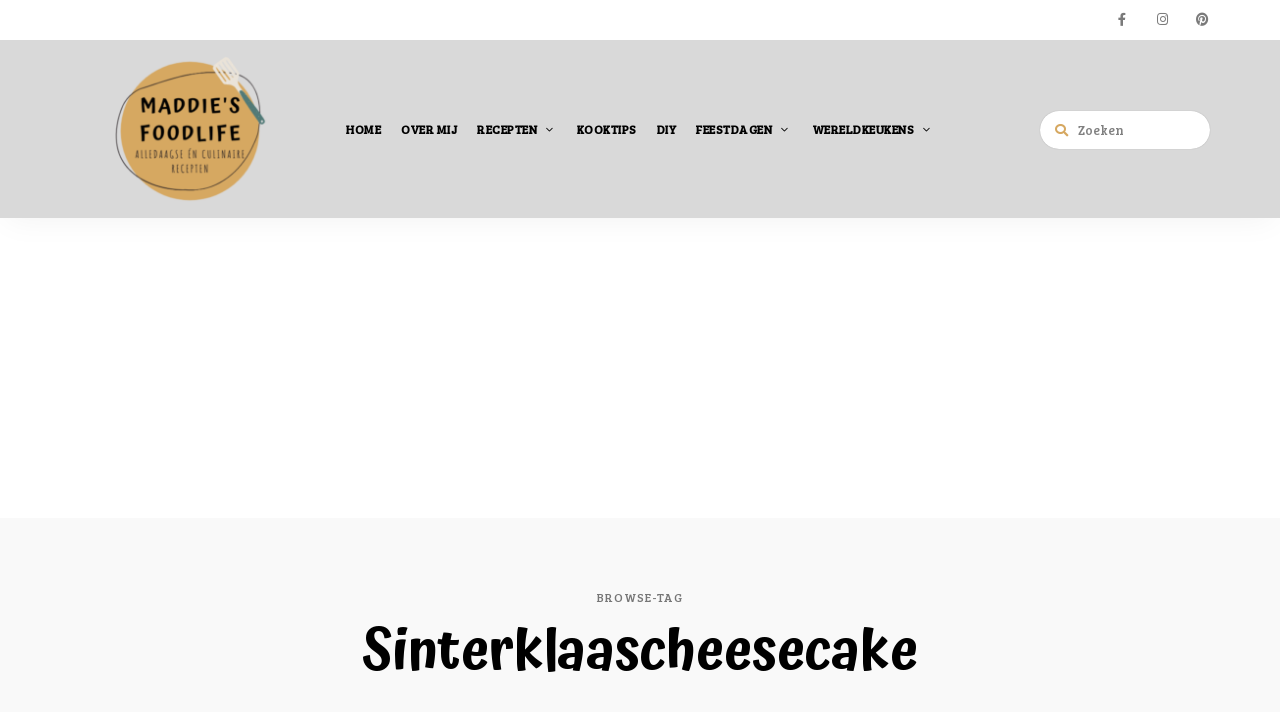

--- FILE ---
content_type: text/html; charset=UTF-8
request_url: https://maddiesfoodlife.nl/tag/sinterklaascheesecake/
body_size: 82678
content:
<!DOCTYPE html>
<html lang="nl-NL" class="no-js no-svg">
	<head>
		<meta charset="UTF-8">
		<meta name="viewport" content="width=device-width, initial-scale=1">
		<link rel="profile" href="//gmpg.org/xfn/11">
				<meta name='robots' content='index, follow, max-image-preview:large, max-snippet:-1, max-video-preview:-1' />

	<!-- This site is optimized with the Yoast SEO plugin v24.9 - https://yoast.com/wordpress/plugins/seo/ -->
	<title>Sinterklaascheesecake Archieven -</title>
	<link rel="canonical" href="https://maddiesfoodlife.nl/tag/sinterklaascheesecake/" />
	<meta property="og:locale" content="nl_NL" />
	<meta property="og:type" content="article" />
	<meta property="og:title" content="Sinterklaascheesecake Archieven -" />
	<meta property="og:url" content="https://maddiesfoodlife.nl/tag/sinterklaascheesecake/" />
	<meta name="twitter:card" content="summary_large_image" />
	<script type="application/ld+json" class="yoast-schema-graph">{"@context":"https://schema.org","@graph":[{"@type":"CollectionPage","@id":"https://maddiesfoodlife.nl/tag/sinterklaascheesecake/","url":"https://maddiesfoodlife.nl/tag/sinterklaascheesecake/","name":"Sinterklaascheesecake Archieven -","isPartOf":{"@id":"https://maddiesfoodlife.nl/#website"},"primaryImageOfPage":{"@id":"https://maddiesfoodlife.nl/tag/sinterklaascheesecake/#primaryimage"},"image":{"@id":"https://maddiesfoodlife.nl/tag/sinterklaascheesecake/#primaryimage"},"thumbnailUrl":"https://maddiesfoodlife.nl/wp-content/uploads/2020/11/pepernoten-cheesecake.jpg","breadcrumb":{"@id":"https://maddiesfoodlife.nl/tag/sinterklaascheesecake/#breadcrumb"},"inLanguage":"nl-NL"},{"@type":"ImageObject","inLanguage":"nl-NL","@id":"https://maddiesfoodlife.nl/tag/sinterklaascheesecake/#primaryimage","url":"https://maddiesfoodlife.nl/wp-content/uploads/2020/11/pepernoten-cheesecake.jpg","contentUrl":"https://maddiesfoodlife.nl/wp-content/uploads/2020/11/pepernoten-cheesecake.jpg","width":1280,"height":1600,"caption":"Recept voor een pepernoten cheesecake met witte chocolade & karamel."},{"@type":"BreadcrumbList","@id":"https://maddiesfoodlife.nl/tag/sinterklaascheesecake/#breadcrumb","itemListElement":[{"@type":"ListItem","position":1,"name":"Home","item":"https://maddiesfoodlife.nl/"},{"@type":"ListItem","position":2,"name":"Sinterklaascheesecake"}]},{"@type":"WebSite","@id":"https://maddiesfoodlife.nl/#website","url":"https://maddiesfoodlife.nl/","name":"","description":"Alledaagse én culinaire recepten","publisher":{"@id":"https://maddiesfoodlife.nl/#organization"},"potentialAction":[{"@type":"SearchAction","target":{"@type":"EntryPoint","urlTemplate":"https://maddiesfoodlife.nl/?s={search_term_string}"},"query-input":{"@type":"PropertyValueSpecification","valueRequired":true,"valueName":"search_term_string"}}],"inLanguage":"nl-NL"},{"@type":"Organization","@id":"https://maddiesfoodlife.nl/#organization","name":"Maddie's Foodlife","url":"https://maddiesfoodlife.nl/","logo":{"@type":"ImageObject","inLanguage":"nl-NL","@id":"https://maddiesfoodlife.nl/#/schema/logo/image/","url":"https://maddiesfoodlife.nl/wp-content/uploads/2020/11/Maddies-Foodlife-7.png","contentUrl":"https://maddiesfoodlife.nl/wp-content/uploads/2020/11/Maddies-Foodlife-7.png","width":500,"height":500,"caption":"Maddie's Foodlife"},"image":{"@id":"https://maddiesfoodlife.nl/#/schema/logo/image/"}}]}</script>
	<!-- / Yoast SEO plugin. -->


<link rel='dns-prefetch' href='//fonts.googleapis.com' />
<link rel='dns-prefetch' href='//www.googletagmanager.com' />
<link rel='dns-prefetch' href='//pagead2.googlesyndication.com' />
<link rel="alternate" type="application/rss+xml" title=" &raquo; feed" href="https://maddiesfoodlife.nl/feed/" />
<link rel="alternate" type="application/rss+xml" title=" &raquo; reacties feed" href="https://maddiesfoodlife.nl/comments/feed/" />
<link rel="alternate" type="application/rss+xml" title=" &raquo; Sinterklaascheesecake tag feed" href="https://maddiesfoodlife.nl/tag/sinterklaascheesecake/feed/" />
<link rel="alternate" type="application/rss+xml" title=" &raquo; Stories Feed" href="https://maddiesfoodlife.nl/web-stories/feed/"><script>(()=>{"use strict";const e=[400,500,600,700,800,900],t=e=>`wprm-min-${e}`,n=e=>`wprm-max-${e}`,s=new Set,o="ResizeObserver"in window,r=o?new ResizeObserver((e=>{for(const t of e)c(t.target)})):null,i=.5/(window.devicePixelRatio||1);function c(s){const o=s.getBoundingClientRect().width||0;for(let r=0;r<e.length;r++){const c=e[r],a=o<=c+i;o>c+i?s.classList.add(t(c)):s.classList.remove(t(c)),a?s.classList.add(n(c)):s.classList.remove(n(c))}}function a(e){s.has(e)||(s.add(e),r&&r.observe(e),c(e))}!function(e=document){e.querySelectorAll(".wprm-recipe").forEach(a)}();if(new MutationObserver((e=>{for(const t of e)for(const e of t.addedNodes)e instanceof Element&&(e.matches?.(".wprm-recipe")&&a(e),e.querySelectorAll?.(".wprm-recipe").forEach(a))})).observe(document.documentElement,{childList:!0,subtree:!0}),!o){let e=0;addEventListener("resize",(()=>{e&&cancelAnimationFrame(e),e=requestAnimationFrame((()=>s.forEach(c)))}),{passive:!0})}})();</script><style id='wp-img-auto-sizes-contain-inline-css' type='text/css'>
img:is([sizes=auto i],[sizes^="auto," i]){contain-intrinsic-size:3000px 1500px}
/*# sourceURL=wp-img-auto-sizes-contain-inline-css */
</style>
<link rel='stylesheet' id='tinysalt-theme-google-fonts-css' href='https://fonts.googleapis.com/css?family=Bree+Serif%3A100%2C200%2C300%2C400%2C500%2C600%2C700%2C800%7CAtma%3A100%2C200%2C300%2C400%2C500%2C600%2C700%2C800&#038;ver=2020092901' type='text/css' media='all' />
<link rel='stylesheet' id='slick-css' href='https://maddiesfoodlife.nl/wp-content/themes/tinysalt/assets/libs/slick/slick.css?ver=1.6.0' type='text/css' media='all' />
<link rel='stylesheet' id='font-awesome-all-css' href='https://maddiesfoodlife.nl/wp-content/themes/tinysalt/assets/fonts/font-awesome/css/all.min.css?ver=5.14.0' type='text/css' media='all' />
<link rel='stylesheet' id='elegant-font-css' href='https://maddiesfoodlife.nl/wp-content/themes/tinysalt/assets/fonts/elegant-font/font.css?ver=6.9' type='text/css' media='all' />
<style id='wp-block-library-inline-css' type='text/css'>
:root{--wp-block-synced-color:#7a00df;--wp-block-synced-color--rgb:122,0,223;--wp-bound-block-color:var(--wp-block-synced-color);--wp-editor-canvas-background:#ddd;--wp-admin-theme-color:#007cba;--wp-admin-theme-color--rgb:0,124,186;--wp-admin-theme-color-darker-10:#006ba1;--wp-admin-theme-color-darker-10--rgb:0,107,160.5;--wp-admin-theme-color-darker-20:#005a87;--wp-admin-theme-color-darker-20--rgb:0,90,135;--wp-admin-border-width-focus:2px}@media (min-resolution:192dpi){:root{--wp-admin-border-width-focus:1.5px}}.wp-element-button{cursor:pointer}:root .has-very-light-gray-background-color{background-color:#eee}:root .has-very-dark-gray-background-color{background-color:#313131}:root .has-very-light-gray-color{color:#eee}:root .has-very-dark-gray-color{color:#313131}:root .has-vivid-green-cyan-to-vivid-cyan-blue-gradient-background{background:linear-gradient(135deg,#00d084,#0693e3)}:root .has-purple-crush-gradient-background{background:linear-gradient(135deg,#34e2e4,#4721fb 50%,#ab1dfe)}:root .has-hazy-dawn-gradient-background{background:linear-gradient(135deg,#faaca8,#dad0ec)}:root .has-subdued-olive-gradient-background{background:linear-gradient(135deg,#fafae1,#67a671)}:root .has-atomic-cream-gradient-background{background:linear-gradient(135deg,#fdd79a,#004a59)}:root .has-nightshade-gradient-background{background:linear-gradient(135deg,#330968,#31cdcf)}:root .has-midnight-gradient-background{background:linear-gradient(135deg,#020381,#2874fc)}:root{--wp--preset--font-size--normal:16px;--wp--preset--font-size--huge:42px}.has-regular-font-size{font-size:1em}.has-larger-font-size{font-size:2.625em}.has-normal-font-size{font-size:var(--wp--preset--font-size--normal)}.has-huge-font-size{font-size:var(--wp--preset--font-size--huge)}.has-text-align-center{text-align:center}.has-text-align-left{text-align:left}.has-text-align-right{text-align:right}.has-fit-text{white-space:nowrap!important}#end-resizable-editor-section{display:none}.aligncenter{clear:both}.items-justified-left{justify-content:flex-start}.items-justified-center{justify-content:center}.items-justified-right{justify-content:flex-end}.items-justified-space-between{justify-content:space-between}.screen-reader-text{border:0;clip-path:inset(50%);height:1px;margin:-1px;overflow:hidden;padding:0;position:absolute;width:1px;word-wrap:normal!important}.screen-reader-text:focus{background-color:#ddd;clip-path:none;color:#444;display:block;font-size:1em;height:auto;left:5px;line-height:normal;padding:15px 23px 14px;text-decoration:none;top:5px;width:auto;z-index:100000}html :where(.has-border-color){border-style:solid}html :where([style*=border-top-color]){border-top-style:solid}html :where([style*=border-right-color]){border-right-style:solid}html :where([style*=border-bottom-color]){border-bottom-style:solid}html :where([style*=border-left-color]){border-left-style:solid}html :where([style*=border-width]){border-style:solid}html :where([style*=border-top-width]){border-top-style:solid}html :where([style*=border-right-width]){border-right-style:solid}html :where([style*=border-bottom-width]){border-bottom-style:solid}html :where([style*=border-left-width]){border-left-style:solid}html :where(img[class*=wp-image-]){height:auto;max-width:100%}:where(figure){margin:0 0 1em}html :where(.is-position-sticky){--wp-admin--admin-bar--position-offset:var(--wp-admin--admin-bar--height,0px)}@media screen and (max-width:600px){html :where(.is-position-sticky){--wp-admin--admin-bar--position-offset:0px}}

/*# sourceURL=wp-block-library-inline-css */
</style><style id='wp-block-heading-inline-css' type='text/css'>
h1:where(.wp-block-heading).has-background,h2:where(.wp-block-heading).has-background,h3:where(.wp-block-heading).has-background,h4:where(.wp-block-heading).has-background,h5:where(.wp-block-heading).has-background,h6:where(.wp-block-heading).has-background{padding:1.25em 2.375em}h1.has-text-align-left[style*=writing-mode]:where([style*=vertical-lr]),h1.has-text-align-right[style*=writing-mode]:where([style*=vertical-rl]),h2.has-text-align-left[style*=writing-mode]:where([style*=vertical-lr]),h2.has-text-align-right[style*=writing-mode]:where([style*=vertical-rl]),h3.has-text-align-left[style*=writing-mode]:where([style*=vertical-lr]),h3.has-text-align-right[style*=writing-mode]:where([style*=vertical-rl]),h4.has-text-align-left[style*=writing-mode]:where([style*=vertical-lr]),h4.has-text-align-right[style*=writing-mode]:where([style*=vertical-rl]),h5.has-text-align-left[style*=writing-mode]:where([style*=vertical-lr]),h5.has-text-align-right[style*=writing-mode]:where([style*=vertical-rl]),h6.has-text-align-left[style*=writing-mode]:where([style*=vertical-lr]),h6.has-text-align-right[style*=writing-mode]:where([style*=vertical-rl]){rotate:180deg}
/*# sourceURL=https://maddiesfoodlife.nl/wp-includes/blocks/heading/style.min.css */
</style>
<style id='wp-block-paragraph-inline-css' type='text/css'>
.is-small-text{font-size:.875em}.is-regular-text{font-size:1em}.is-large-text{font-size:2.25em}.is-larger-text{font-size:3em}.has-drop-cap:not(:focus):first-letter{float:left;font-size:8.4em;font-style:normal;font-weight:100;line-height:.68;margin:.05em .1em 0 0;text-transform:uppercase}body.rtl .has-drop-cap:not(:focus):first-letter{float:none;margin-left:.1em}p.has-drop-cap.has-background{overflow:hidden}:root :where(p.has-background){padding:1.25em 2.375em}:where(p.has-text-color:not(.has-link-color)) a{color:inherit}p.has-text-align-left[style*="writing-mode:vertical-lr"],p.has-text-align-right[style*="writing-mode:vertical-rl"]{rotate:180deg}
/*# sourceURL=https://maddiesfoodlife.nl/wp-includes/blocks/paragraph/style.min.css */
</style>
<style id='global-styles-inline-css' type='text/css'>
:root{--wp--preset--aspect-ratio--square: 1;--wp--preset--aspect-ratio--4-3: 4/3;--wp--preset--aspect-ratio--3-4: 3/4;--wp--preset--aspect-ratio--3-2: 3/2;--wp--preset--aspect-ratio--2-3: 2/3;--wp--preset--aspect-ratio--16-9: 16/9;--wp--preset--aspect-ratio--9-16: 9/16;--wp--preset--color--black: #000000;--wp--preset--color--cyan-bluish-gray: #abb8c3;--wp--preset--color--white: #ffffff;--wp--preset--color--pale-pink: #f78da7;--wp--preset--color--vivid-red: #cf2e2e;--wp--preset--color--luminous-vivid-orange: #ff6900;--wp--preset--color--luminous-vivid-amber: #fcb900;--wp--preset--color--light-green-cyan: #7bdcb5;--wp--preset--color--vivid-green-cyan: #00d084;--wp--preset--color--pale-cyan-blue: #8ed1fc;--wp--preset--color--vivid-cyan-blue: #0693e3;--wp--preset--color--vivid-purple: #9b51e0;--wp--preset--gradient--vivid-cyan-blue-to-vivid-purple: linear-gradient(135deg,rgb(6,147,227) 0%,rgb(155,81,224) 100%);--wp--preset--gradient--light-green-cyan-to-vivid-green-cyan: linear-gradient(135deg,rgb(122,220,180) 0%,rgb(0,208,130) 100%);--wp--preset--gradient--luminous-vivid-amber-to-luminous-vivid-orange: linear-gradient(135deg,rgb(252,185,0) 0%,rgb(255,105,0) 100%);--wp--preset--gradient--luminous-vivid-orange-to-vivid-red: linear-gradient(135deg,rgb(255,105,0) 0%,rgb(207,46,46) 100%);--wp--preset--gradient--very-light-gray-to-cyan-bluish-gray: linear-gradient(135deg,rgb(238,238,238) 0%,rgb(169,184,195) 100%);--wp--preset--gradient--cool-to-warm-spectrum: linear-gradient(135deg,rgb(74,234,220) 0%,rgb(151,120,209) 20%,rgb(207,42,186) 40%,rgb(238,44,130) 60%,rgb(251,105,98) 80%,rgb(254,248,76) 100%);--wp--preset--gradient--blush-light-purple: linear-gradient(135deg,rgb(255,206,236) 0%,rgb(152,150,240) 100%);--wp--preset--gradient--blush-bordeaux: linear-gradient(135deg,rgb(254,205,165) 0%,rgb(254,45,45) 50%,rgb(107,0,62) 100%);--wp--preset--gradient--luminous-dusk: linear-gradient(135deg,rgb(255,203,112) 0%,rgb(199,81,192) 50%,rgb(65,88,208) 100%);--wp--preset--gradient--pale-ocean: linear-gradient(135deg,rgb(255,245,203) 0%,rgb(182,227,212) 50%,rgb(51,167,181) 100%);--wp--preset--gradient--electric-grass: linear-gradient(135deg,rgb(202,248,128) 0%,rgb(113,206,126) 100%);--wp--preset--gradient--midnight: linear-gradient(135deg,rgb(2,3,129) 0%,rgb(40,116,252) 100%);--wp--preset--font-size--small: 13px;--wp--preset--font-size--medium: 20px;--wp--preset--font-size--large: 36px;--wp--preset--font-size--x-large: 42px;--wp--preset--spacing--20: 0.44rem;--wp--preset--spacing--30: 0.67rem;--wp--preset--spacing--40: 1rem;--wp--preset--spacing--50: 1.5rem;--wp--preset--spacing--60: 2.25rem;--wp--preset--spacing--70: 3.38rem;--wp--preset--spacing--80: 5.06rem;--wp--preset--shadow--natural: 6px 6px 9px rgba(0, 0, 0, 0.2);--wp--preset--shadow--deep: 12px 12px 50px rgba(0, 0, 0, 0.4);--wp--preset--shadow--sharp: 6px 6px 0px rgba(0, 0, 0, 0.2);--wp--preset--shadow--outlined: 6px 6px 0px -3px rgb(255, 255, 255), 6px 6px rgb(0, 0, 0);--wp--preset--shadow--crisp: 6px 6px 0px rgb(0, 0, 0);}:where(.is-layout-flex){gap: 0.5em;}:where(.is-layout-grid){gap: 0.5em;}body .is-layout-flex{display: flex;}.is-layout-flex{flex-wrap: wrap;align-items: center;}.is-layout-flex > :is(*, div){margin: 0;}body .is-layout-grid{display: grid;}.is-layout-grid > :is(*, div){margin: 0;}:where(.wp-block-columns.is-layout-flex){gap: 2em;}:where(.wp-block-columns.is-layout-grid){gap: 2em;}:where(.wp-block-post-template.is-layout-flex){gap: 1.25em;}:where(.wp-block-post-template.is-layout-grid){gap: 1.25em;}.has-black-color{color: var(--wp--preset--color--black) !important;}.has-cyan-bluish-gray-color{color: var(--wp--preset--color--cyan-bluish-gray) !important;}.has-white-color{color: var(--wp--preset--color--white) !important;}.has-pale-pink-color{color: var(--wp--preset--color--pale-pink) !important;}.has-vivid-red-color{color: var(--wp--preset--color--vivid-red) !important;}.has-luminous-vivid-orange-color{color: var(--wp--preset--color--luminous-vivid-orange) !important;}.has-luminous-vivid-amber-color{color: var(--wp--preset--color--luminous-vivid-amber) !important;}.has-light-green-cyan-color{color: var(--wp--preset--color--light-green-cyan) !important;}.has-vivid-green-cyan-color{color: var(--wp--preset--color--vivid-green-cyan) !important;}.has-pale-cyan-blue-color{color: var(--wp--preset--color--pale-cyan-blue) !important;}.has-vivid-cyan-blue-color{color: var(--wp--preset--color--vivid-cyan-blue) !important;}.has-vivid-purple-color{color: var(--wp--preset--color--vivid-purple) !important;}.has-black-background-color{background-color: var(--wp--preset--color--black) !important;}.has-cyan-bluish-gray-background-color{background-color: var(--wp--preset--color--cyan-bluish-gray) !important;}.has-white-background-color{background-color: var(--wp--preset--color--white) !important;}.has-pale-pink-background-color{background-color: var(--wp--preset--color--pale-pink) !important;}.has-vivid-red-background-color{background-color: var(--wp--preset--color--vivid-red) !important;}.has-luminous-vivid-orange-background-color{background-color: var(--wp--preset--color--luminous-vivid-orange) !important;}.has-luminous-vivid-amber-background-color{background-color: var(--wp--preset--color--luminous-vivid-amber) !important;}.has-light-green-cyan-background-color{background-color: var(--wp--preset--color--light-green-cyan) !important;}.has-vivid-green-cyan-background-color{background-color: var(--wp--preset--color--vivid-green-cyan) !important;}.has-pale-cyan-blue-background-color{background-color: var(--wp--preset--color--pale-cyan-blue) !important;}.has-vivid-cyan-blue-background-color{background-color: var(--wp--preset--color--vivid-cyan-blue) !important;}.has-vivid-purple-background-color{background-color: var(--wp--preset--color--vivid-purple) !important;}.has-black-border-color{border-color: var(--wp--preset--color--black) !important;}.has-cyan-bluish-gray-border-color{border-color: var(--wp--preset--color--cyan-bluish-gray) !important;}.has-white-border-color{border-color: var(--wp--preset--color--white) !important;}.has-pale-pink-border-color{border-color: var(--wp--preset--color--pale-pink) !important;}.has-vivid-red-border-color{border-color: var(--wp--preset--color--vivid-red) !important;}.has-luminous-vivid-orange-border-color{border-color: var(--wp--preset--color--luminous-vivid-orange) !important;}.has-luminous-vivid-amber-border-color{border-color: var(--wp--preset--color--luminous-vivid-amber) !important;}.has-light-green-cyan-border-color{border-color: var(--wp--preset--color--light-green-cyan) !important;}.has-vivid-green-cyan-border-color{border-color: var(--wp--preset--color--vivid-green-cyan) !important;}.has-pale-cyan-blue-border-color{border-color: var(--wp--preset--color--pale-cyan-blue) !important;}.has-vivid-cyan-blue-border-color{border-color: var(--wp--preset--color--vivid-cyan-blue) !important;}.has-vivid-purple-border-color{border-color: var(--wp--preset--color--vivid-purple) !important;}.has-vivid-cyan-blue-to-vivid-purple-gradient-background{background: var(--wp--preset--gradient--vivid-cyan-blue-to-vivid-purple) !important;}.has-light-green-cyan-to-vivid-green-cyan-gradient-background{background: var(--wp--preset--gradient--light-green-cyan-to-vivid-green-cyan) !important;}.has-luminous-vivid-amber-to-luminous-vivid-orange-gradient-background{background: var(--wp--preset--gradient--luminous-vivid-amber-to-luminous-vivid-orange) !important;}.has-luminous-vivid-orange-to-vivid-red-gradient-background{background: var(--wp--preset--gradient--luminous-vivid-orange-to-vivid-red) !important;}.has-very-light-gray-to-cyan-bluish-gray-gradient-background{background: var(--wp--preset--gradient--very-light-gray-to-cyan-bluish-gray) !important;}.has-cool-to-warm-spectrum-gradient-background{background: var(--wp--preset--gradient--cool-to-warm-spectrum) !important;}.has-blush-light-purple-gradient-background{background: var(--wp--preset--gradient--blush-light-purple) !important;}.has-blush-bordeaux-gradient-background{background: var(--wp--preset--gradient--blush-bordeaux) !important;}.has-luminous-dusk-gradient-background{background: var(--wp--preset--gradient--luminous-dusk) !important;}.has-pale-ocean-gradient-background{background: var(--wp--preset--gradient--pale-ocean) !important;}.has-electric-grass-gradient-background{background: var(--wp--preset--gradient--electric-grass) !important;}.has-midnight-gradient-background{background: var(--wp--preset--gradient--midnight) !important;}.has-small-font-size{font-size: var(--wp--preset--font-size--small) !important;}.has-medium-font-size{font-size: var(--wp--preset--font-size--medium) !important;}.has-large-font-size{font-size: var(--wp--preset--font-size--large) !important;}.has-x-large-font-size{font-size: var(--wp--preset--font-size--x-large) !important;}
/*# sourceURL=global-styles-inline-css */
</style>

<link rel='stylesheet' id='tinysalt-theme-style-css' href='https://maddiesfoodlife.nl/wp-content/themes/tinysalt/assets/css/front/main.min.css?ver=2020092901' type='text/css' media='all' />
<style id='tinysalt-theme-style-inline-css' type='text/css'>
:root { --primary-color: #d6a861; --primary-color-semi: rgba(214, 168, 97, 0.3); --light-bg-color: #ffffff; --light-content-color: #000000; --dark-text-color: #ffffff; --gradient-start: #d6a861; --gradient-end: #d6a861; --heading-font: "Atma"; --body-font: "Bree Serif"; }  .sidemenu.light-color .container, .sidemenu.dark-color .container { background-color: #FFFFFF; } .sidemenu.light-color .container, .sidemenu.dark-color .container { color: #111111; } .wprm-recipe-container { display: none; }  .site-header { background-color: #d9d9d9 !important; } .site-header { color: #000000; } .header-top-bar, .header-top-bar .secondary-navigation .sub-menu { background-color: #ffffff; } .header-top-bar, .header-top-bar .secondary-navigation .sub-menu { color: #595959; } .site-footer-top-logo .footer-logo hr { background-color: #ededed; } .site-footer .site-footer-bottom { background-color: #d6a861; } .site-footer .site-footer-bottom { color: #000000; }
/*# sourceURL=tinysalt-theme-style-inline-css */
</style>
<link rel='stylesheet' id='sbi_styles-css' href='https://maddiesfoodlife.nl/wp-content/plugins/instagram-feed/css/sbi-styles.min.css?ver=6.8.0' type='text/css' media='all' />
<style id='wp-emoji-styles-inline-css' type='text/css'>

	img.wp-smiley, img.emoji {
		display: inline !important;
		border: none !important;
		box-shadow: none !important;
		height: 1em !important;
		width: 1em !important;
		margin: 0 0.07em !important;
		vertical-align: -0.1em !important;
		background: none !important;
		padding: 0 !important;
	}
/*# sourceURL=wp-emoji-styles-inline-css */
</style>
<style id='classic-theme-styles-inline-css' type='text/css'>
/*! This file is auto-generated */
.wp-block-button__link{color:#fff;background-color:#32373c;border-radius:9999px;box-shadow:none;text-decoration:none;padding:calc(.667em + 2px) calc(1.333em + 2px);font-size:1.125em}.wp-block-file__button{background:#32373c;color:#fff;text-decoration:none}
/*# sourceURL=/wp-includes/css/classic-themes.min.css */
</style>
<link rel='stylesheet' id='wprm-public-css' href='https://maddiesfoodlife.nl/wp-content/plugins/wp-recipe-maker/dist/public-modern.css?ver=10.3.2' type='text/css' media='all' />
<script type="text/javascript" src="https://maddiesfoodlife.nl/wp-includes/js/jquery/jquery.min.js?ver=3.7.1" id="jquery-core-js"></script>
<script type="text/javascript" src="https://maddiesfoodlife.nl/wp-includes/js/jquery/jquery-migrate.min.js?ver=3.4.1" id="jquery-migrate-js"></script>
<script type="text/javascript" src="https://maddiesfoodlife.nl/wp-content/themes/tinysalt/assets/js/libs/modernizr.min.js?ver=3.3.1" id="modernizr-js"></script>
<script type="text/javascript" src="https://maddiesfoodlife.nl/wp-content/plugins/strato-assistant/js/cookies.js?ver=6.9" id="strato-assistant-wp-cookies-js"></script>
<link rel="https://api.w.org/" href="https://maddiesfoodlife.nl/wp-json/" /><link rel="alternate" title="JSON" type="application/json" href="https://maddiesfoodlife.nl/wp-json/wp/v2/tags/629" /><link rel="EditURI" type="application/rsd+xml" title="RSD" href="https://maddiesfoodlife.nl/xmlrpc.php?rsd" />
<meta name="generator" content="WordPress 6.9" />
<meta name="generator" content="Site Kit by Google 1.124.0" /><style type="text/css"> .tippy-box[data-theme~="wprm"] { background-color: #333333; color: #FFFFFF; } .tippy-box[data-theme~="wprm"][data-placement^="top"] > .tippy-arrow::before { border-top-color: #333333; } .tippy-box[data-theme~="wprm"][data-placement^="bottom"] > .tippy-arrow::before { border-bottom-color: #333333; } .tippy-box[data-theme~="wprm"][data-placement^="left"] > .tippy-arrow::before { border-left-color: #333333; } .tippy-box[data-theme~="wprm"][data-placement^="right"] > .tippy-arrow::before { border-right-color: #333333; } .tippy-box[data-theme~="wprm"] a { color: #FFFFFF; } .wprm-comment-rating svg { width: 18px !important; height: 18px !important; } img.wprm-comment-rating { width: 90px !important; height: 18px !important; } body { --comment-rating-star-color: #343434; } body { --wprm-popup-font-size: 16px; } body { --wprm-popup-background: #ffffff; } body { --wprm-popup-title: #000000; } body { --wprm-popup-content: #444444; } body { --wprm-popup-button-background: #444444; } body { --wprm-popup-button-text: #ffffff; } body { --wprm-popup-accent: #747B2D; }</style><style type="text/css">.wprm-glossary-term {color: #5A822B;text-decoration: underline;cursor: help;}</style><!-- Analytics by WP Statistics - https://wp-statistics.com -->

<!-- Google AdSense meta tags toegevoegd door Site Kit -->
<meta name="google-adsense-platform-account" content="ca-host-pub-2644536267352236">
<meta name="google-adsense-platform-domain" content="sitekit.withgoogle.com">
<!-- Einde Google AdSense meta tags toegevoegd door Site Kit -->
<style type="text/css">.broken_link, a.broken_link {
	text-decoration: line-through;
}</style>				<style type="text/css" id="custom-background-css">
					body.custom-background #page { background-color: #ffffff; }
				</style>
<!-- Google AdSense snippet toegevoegd door Site Kit -->
<script type="text/javascript" async="async" src="https://pagead2.googlesyndication.com/pagead/js/adsbygoogle.js?client=ca-pub-8969672268678700&amp;host=ca-host-pub-2644536267352236" crossorigin="anonymous"></script>

<!-- Einde Google AdSense snippet toegevoegd door Site Kit -->
<script data-ad-client="ca-pub-8969672268678700" async src="https://pagead2.googlesyndication.com/pagead/js/adsbygoogle.js"></script><link rel="icon" href="https://maddiesfoodlife.nl/wp-content/uploads/2020/11/logo-maddies-foodlife-banner-e1604370588253-150x150.png" sizes="32x32" />
<link rel="icon" href="https://maddiesfoodlife.nl/wp-content/uploads/2020/11/logo-maddies-foodlife-banner-e1604370588253-300x300.png" sizes="192x192" />
<link rel="apple-touch-icon" href="https://maddiesfoodlife.nl/wp-content/uploads/2020/11/logo-maddies-foodlife-banner-e1604370588253-300x300.png" />
<meta name="msapplication-TileImage" content="https://maddiesfoodlife.nl/wp-content/uploads/2020/11/logo-maddies-foodlife-banner-e1604370588253-300x300.png" />
<style id="kirki-inline-styles"></style>	</head>

	<body class="archive tag tag-sinterklaascheesecake tag-629 custom-background wp-custom-logo wp-embed-responsive wp-theme-tinysalt fl-builder-lite-2-9-4-2 fl-no-js light-color">

						<div id="page">
			<header id="masthead" class="site-header site-header-layout-2 light-color force-center show-top-bar show-social mobile-search" data-sticky="sticky-scroll-up">        <div class="header-top-bar">
            <div class="container"><nav class="social-navigation"><ul id="menu-social-menu" class="social-nav menu"><li id="menu-item-199" class="menu-item menu-item-type-custom menu-item-object-custom menu-item-199"><a href="https://www.facebook.com/maddiesfoodlife">facebook</a></li>
<li id="menu-item-201" class="menu-item menu-item-type-custom menu-item-object-custom menu-item-201"><a href="https://www.instagram.com/maddiesfoodlife/">instagram</a></li>
<li id="menu-item-202" class="menu-item menu-item-type-custom menu-item-object-custom menu-item-202"><a href="https://nl.pinterest.com/Maddiesfoodlife/_created/">pinterest</a></li>
</ul></nav>            </div>
        </div>
    <div class="site-header-main">
        <div class="container">
            <!-- .site-branding -->
            <div class="header-section branding header-left">
                <div class="site-branding hide-title-tagline">
                    <a href="https://maddiesfoodlife.nl/" class="custom-logo-link" rel="home"><img width="250" height="149" src="https://maddiesfoodlife.nl/wp-content/uploads/2020/11/cropped-Maddies-Foodlife-7-3.png" class="custom-logo" alt="Maddie&#039;s Foodlife logo" decoding="async" fetchpriority="high" srcset="https://maddiesfoodlife.nl/wp-content/uploads/2020/11/cropped-Maddies-Foodlife-7-3.png 500w, https://maddiesfoodlife.nl/wp-content/uploads/2020/11/cropped-Maddies-Foodlife-7-3-300x178.png 300w, https://maddiesfoodlife.nl/wp-content/uploads/2020/11/cropped-Maddies-Foodlife-7-3-370x220.png 370w, https://maddiesfoodlife.nl/wp-content/uploads/2020/11/cropped-Maddies-Foodlife-7-3-255x151.png 255w, https://maddiesfoodlife.nl/wp-content/uploads/2020/11/cropped-Maddies-Foodlife-7-3-150x89.png 150w" sizes="(max-width: 250px) 100vw, 250px" /></a>                    <p class="site-title">
                        <a href="https://maddiesfoodlife.nl/" rel="home"></a>
                    </p>                        <p class="site-description">Alledaagse én culinaire recepten</p>                 </div>
            </div> <!-- end of .site-branding -->
                                    <div class="header-section menu"><nav id="site-navigation" class="main-navigation"><ul id="menu-main-menu" class="primary-menu"><li id="menu-item-91" class="menu-item menu-item-type-custom menu-item-object-custom menu-item-home menu-item-91"><a href="https://maddiesfoodlife.nl">Home</a></li>
<li id="menu-item-143" class="menu-item menu-item-type-post_type menu-item-object-page menu-item-143"><a href="https://maddiesfoodlife.nl/over-mij/">Over mij</a></li>
<li id="menu-item-1113" class="menu-item menu-item-type-post_type menu-item-object-page menu-item-has-children menu-item-1113"><a href="https://maddiesfoodlife.nl/recepten/">Recepten</a>
<ul class="sub-menu" style="display: none;">
	<li id="menu-item-410" class="menu-item menu-item-type-taxonomy menu-item-object-category menu-item-410"><a href="https://maddiesfoodlife.nl/category/recepten/bijgerechten/">Bijgerechten</a></li>
	<li id="menu-item-411" class="menu-item menu-item-type-taxonomy menu-item-object-category menu-item-411"><a href="https://maddiesfoodlife.nl/category/recepten/borrel/">Borrel</a></li>
	<li id="menu-item-412" class="menu-item menu-item-type-taxonomy menu-item-object-category menu-item-412"><a href="https://maddiesfoodlife.nl/category/recepten/brood/">Brood</a></li>
	<li id="menu-item-413" class="menu-item menu-item-type-taxonomy menu-item-object-category menu-item-413"><a href="https://maddiesfoodlife.nl/category/recepten/drankjes/">Drankjes</a></li>
	<li id="menu-item-414" class="menu-item menu-item-type-taxonomy menu-item-object-category menu-item-414"><a href="https://maddiesfoodlife.nl/category/recepten/hartige-taart-pizza-quiche/">Hartige taart, pizza &amp; quiche</a></li>
	<li id="menu-item-415" class="menu-item menu-item-type-taxonomy menu-item-object-category menu-item-415"><a href="https://maddiesfoodlife.nl/category/recepten/hoofdgerechten/">Hoofdgerechten</a></li>
	<li id="menu-item-416" class="menu-item menu-item-type-taxonomy menu-item-object-category menu-item-416"><a href="https://maddiesfoodlife.nl/category/recepten/lunch/">Lunch</a></li>
	<li id="menu-item-417" class="menu-item menu-item-type-taxonomy menu-item-object-category menu-item-417"><a href="https://maddiesfoodlife.nl/category/recepten/nagerechten/">Nagerechten</a></li>
	<li id="menu-item-427" class="menu-item menu-item-type-taxonomy menu-item-object-category menu-item-427"><a href="https://maddiesfoodlife.nl/category/recepten/ontbijt/">Ontbijt</a></li>
	<li id="menu-item-418" class="menu-item menu-item-type-taxonomy menu-item-object-category menu-item-418"><a href="https://maddiesfoodlife.nl/category/recepten/pasta/">Pasta</a></li>
	<li id="menu-item-419" class="menu-item menu-item-type-taxonomy menu-item-object-category menu-item-419"><a href="https://maddiesfoodlife.nl/category/recepten/salades/">Salades</a></li>
	<li id="menu-item-420" class="menu-item menu-item-type-taxonomy menu-item-object-category menu-item-420"><a href="https://maddiesfoodlife.nl/category/recepten/sauzen-dressings-dips/">Sauzen, dressings &amp; dips</a></li>
	<li id="menu-item-421" class="menu-item menu-item-type-taxonomy menu-item-object-category menu-item-421"><a href="https://maddiesfoodlife.nl/category/recepten/soepen/">Soepen</a></li>
	<li id="menu-item-422" class="menu-item menu-item-type-taxonomy menu-item-object-category menu-item-422"><a href="https://maddiesfoodlife.nl/category/recepten/taarten-cakes-muffins/">Taarten, cakes &amp; muffins</a></li>
	<li id="menu-item-423" class="menu-item menu-item-type-taxonomy menu-item-object-category menu-item-423"><a href="https://maddiesfoodlife.nl/category/recepten/tussendoortjes/">Tussendoortjes</a></li>
	<li id="menu-item-1874" class="menu-item menu-item-type-taxonomy menu-item-object-category menu-item-1874"><a href="https://maddiesfoodlife.nl/category/recepten/vegetarische-recepten/">Vegetarische recepten</a></li>
	<li id="menu-item-425" class="menu-item menu-item-type-taxonomy menu-item-object-category menu-item-425"><a href="https://maddiesfoodlife.nl/category/recepten/voorgerechten/">Voorgerechten</a></li>
	<li id="menu-item-426" class="menu-item menu-item-type-taxonomy menu-item-object-category menu-item-426"><a href="https://maddiesfoodlife.nl/category/recepten/zoete-lekkernijen/">Zoete lekkernijen</a></li>
</ul>
</li>
<li id="menu-item-408" class="menu-item menu-item-type-taxonomy menu-item-object-category menu-item-408"><a href="https://maddiesfoodlife.nl/category/kooktips/">Kooktips</a></li>
<li id="menu-item-689" class="menu-item menu-item-type-taxonomy menu-item-object-category menu-item-689"><a href="https://maddiesfoodlife.nl/category/diy/">DIY</a></li>
<li id="menu-item-768" class="menu-item menu-item-type-taxonomy menu-item-object-category menu-item-has-children menu-item-768"><a href="https://maddiesfoodlife.nl/category/feestdagen/">Feestdagen</a>
<ul class="sub-menu" style="display: none;">
	<li id="menu-item-775" class="menu-item menu-item-type-taxonomy menu-item-object-category menu-item-775"><a href="https://maddiesfoodlife.nl/category/feestdagen/valentijn/">Valentijn</a></li>
	<li id="menu-item-772" class="menu-item menu-item-type-taxonomy menu-item-object-category menu-item-772"><a href="https://maddiesfoodlife.nl/category/feestdagen/pasen/">Pasen</a></li>
	<li id="menu-item-778" class="menu-item menu-item-type-taxonomy menu-item-object-category menu-item-778"><a href="https://maddiesfoodlife.nl/category/feestdagen/koningsdag/">Koningsdag</a></li>
	<li id="menu-item-771" class="menu-item menu-item-type-taxonomy menu-item-object-category menu-item-771"><a href="https://maddiesfoodlife.nl/category/feestdagen/halloween/">Halloween</a></li>
	<li id="menu-item-770" class="menu-item menu-item-type-taxonomy menu-item-object-category menu-item-770"><a href="https://maddiesfoodlife.nl/category/feestdagen/sinterklaas/">Sinterklaas</a></li>
	<li id="menu-item-769" class="menu-item menu-item-type-taxonomy menu-item-object-category menu-item-769"><a href="https://maddiesfoodlife.nl/category/feestdagen/kerst/">Kerst</a></li>
	<li id="menu-item-776" class="menu-item menu-item-type-taxonomy menu-item-object-category menu-item-776"><a href="https://maddiesfoodlife.nl/category/feestdagen/oud-nieuw/">Oud &amp; Nieuw</a></li>
	<li id="menu-item-777" class="menu-item menu-item-type-taxonomy menu-item-object-category menu-item-777"><a href="https://maddiesfoodlife.nl/category/feestdagen/geboorte/">Geboorte</a></li>
</ul>
</li>
<li id="menu-item-1092" class="menu-item menu-item-type-taxonomy menu-item-object-category menu-item-has-children menu-item-1092"><a href="https://maddiesfoodlife.nl/category/wereldkeukens/">Wereldkeukens</a>
<ul class="sub-menu" style="display: none;">
	<li id="menu-item-1107" class="menu-item menu-item-type-taxonomy menu-item-object-category menu-item-1107"><a href="https://maddiesfoodlife.nl/category/wereldkeukens/afrikaans/">Afrikaans</a></li>
	<li id="menu-item-2009" class="menu-item menu-item-type-taxonomy menu-item-object-category menu-item-2009"><a href="https://maddiesfoodlife.nl/category/wereldkeukens/amerikaans/">Amerikaans</a></li>
	<li id="menu-item-1108" class="menu-item menu-item-type-taxonomy menu-item-object-category menu-item-1108"><a href="https://maddiesfoodlife.nl/category/wereldkeukens/arabisch/">Arabisch</a></li>
	<li id="menu-item-1105" class="menu-item menu-item-type-taxonomy menu-item-object-category menu-item-1105"><a href="https://maddiesfoodlife.nl/category/wereldkeukens/aziatisch/">Aziatisch</a></li>
	<li id="menu-item-1106" class="menu-item menu-item-type-taxonomy menu-item-object-category menu-item-1106"><a href="https://maddiesfoodlife.nl/category/wereldkeukens/belgisch/">Belgisch</a></li>
	<li id="menu-item-1103" class="menu-item menu-item-type-taxonomy menu-item-object-category menu-item-1103"><a href="https://maddiesfoodlife.nl/category/wereldkeukens/duits/">Duits</a></li>
	<li id="menu-item-1104" class="menu-item menu-item-type-taxonomy menu-item-object-category menu-item-1104"><a href="https://maddiesfoodlife.nl/category/wereldkeukens/engels/">Engels</a></li>
	<li id="menu-item-1101" class="menu-item menu-item-type-taxonomy menu-item-object-category menu-item-1101"><a href="https://maddiesfoodlife.nl/category/wereldkeukens/frans/">Frans</a></li>
	<li id="menu-item-1102" class="menu-item menu-item-type-taxonomy menu-item-object-category menu-item-1102"><a href="https://maddiesfoodlife.nl/category/wereldkeukens/grieks/">Grieks</a></li>
	<li id="menu-item-1099" class="menu-item menu-item-type-taxonomy menu-item-object-category menu-item-1099"><a href="https://maddiesfoodlife.nl/category/wereldkeukens/italiaans/">Italiaans</a></li>
	<li id="menu-item-1100" class="menu-item menu-item-type-taxonomy menu-item-object-category menu-item-1100"><a href="https://maddiesfoodlife.nl/category/wereldkeukens/japans/">Japans</a></li>
	<li id="menu-item-1097" class="menu-item menu-item-type-taxonomy menu-item-object-category menu-item-1097"><a href="https://maddiesfoodlife.nl/category/wereldkeukens/mexicaans/">Mexicaans</a></li>
	<li id="menu-item-1098" class="menu-item menu-item-type-taxonomy menu-item-object-category menu-item-1098"><a href="https://maddiesfoodlife.nl/category/wereldkeukens/nederlands/">Nederlands</a></li>
	<li id="menu-item-1096" class="menu-item menu-item-type-taxonomy menu-item-object-category menu-item-1096"><a href="https://maddiesfoodlife.nl/category/wereldkeukens/spaans/">Spaans</a></li>
	<li id="menu-item-1095" class="menu-item menu-item-type-taxonomy menu-item-object-category menu-item-1095"><a href="https://maddiesfoodlife.nl/category/wereldkeukens/surinaams/">Surinaams</a></li>
	<li id="menu-item-1094" class="menu-item menu-item-type-taxonomy menu-item-object-category menu-item-1094"><a href="https://maddiesfoodlife.nl/category/wereldkeukens/turks/">Turks</a></li>
	<li id="menu-item-1093" class="menu-item menu-item-type-taxonomy menu-item-object-category menu-item-1093"><a href="https://maddiesfoodlife.nl/category/wereldkeukens/zweeds/">Zweeds</a></li>
</ul>
</li>
</ul></nav></div>            <div class="header-section header-right">
                <div class="search">
    <form role="search" method="get" action="https://maddiesfoodlife.nl/">
        <i class="fa fa-search"></i><input type="search" placeholder="Zoeken" class="search-input" autocomplete="off" name="s">
            </form>
</div>
                <div class="site-header-search">
	<span class="toggle-button"><span class="screen-reader-text">Zoeken</span></span>
</div>
                <button id="menu-toggle" class="menu-toggle">Menu</button>
            </div>
        </div>
    </div><!-- .site-header-main -->
</header>

			<!-- #content -->
			<div id="content"  class="site-content with-sidebar-right">
<header class="page-header">	<div class="page-header-text">
        <span>Browse-tag</span>
		<h1 class="page-title">Sinterklaascheesecake</h1>
        	</div>
</header>

<div class="main">
	<div class="container">
		<div id="primary" class="primary content-area">
							<div class="posts layout-masonry style-normal column-2">
					<div class="posts-wrapper">
<div class="masonry-column"><article class="post-1083 post type-post status-publish format-standard has-post-thumbnail hentry category-feestdagen category-recepten category-sinterklaas category-sinterklaas-recepten category-taarten-cakes-muffins category-zoete-lekkernijen tag-cheesecake tag-karamel tag-kruidnoten tag-kruidnoten-cheesecake tag-pepernoten tag-pepernoten-cheesecake tag-pepernoten-cheesecake-met-witte-chocolade-karamel tag-sint tag-sinterklaas tag-sinterklaascheesecake tag-witte-chocolade" data-post-id="1083">	     	<div class="featured-img">            <a href="https://maddiesfoodlife.nl/feestdagen/pepernoten-cheesecake-met-witte-chocolade-karamel/"><img width="370" height="463" src="https://maddiesfoodlife.nl/wp-content/uploads/2020/11/pepernoten-cheesecake-370x463.jpg" class="attachment-tinysalt_370 size-tinysalt_370 wp-post-image image-layout-masonry-column-2" alt="Pepernoten cheesecake" decoding="async" srcset="https://maddiesfoodlife.nl/wp-content/uploads/2020/11/pepernoten-cheesecake-370x463.jpg 370w, https://maddiesfoodlife.nl/wp-content/uploads/2020/11/pepernoten-cheesecake-240x300.jpg 240w, https://maddiesfoodlife.nl/wp-content/uploads/2020/11/pepernoten-cheesecake-819x1024.jpg 819w, https://maddiesfoodlife.nl/wp-content/uploads/2020/11/pepernoten-cheesecake-768x960.jpg 768w, https://maddiesfoodlife.nl/wp-content/uploads/2020/11/pepernoten-cheesecake-1229x1536.jpg 1229w, https://maddiesfoodlife.nl/wp-content/uploads/2020/11/pepernoten-cheesecake-1200x1500.jpg 1200w, https://maddiesfoodlife.nl/wp-content/uploads/2020/11/pepernoten-cheesecake-780x975.jpg 780w, https://maddiesfoodlife.nl/wp-content/uploads/2020/11/pepernoten-cheesecake-600x750.jpg 600w, https://maddiesfoodlife.nl/wp-content/uploads/2020/11/pepernoten-cheesecake-550x688.jpg 550w, https://maddiesfoodlife.nl/wp-content/uploads/2020/11/pepernoten-cheesecake-255x319.jpg 255w, https://maddiesfoodlife.nl/wp-content/uploads/2020/11/pepernoten-cheesecake-150x188.jpg 150w, https://maddiesfoodlife.nl/wp-content/uploads/2020/11/pepernoten-cheesecake.jpg 1280w" sizes="(max-width: 1366px) 370px, 490px" /></a>        <div class="overlay-label time">
    		<a href="https://maddiesfoodlife.nl/feestdagen/pepernoten-cheesecake-met-witte-chocolade-karamel/">
    			<time class="published" datetime="2020-11-18T13:47:19+01:00">18 november 2020</time>
    		</a>
    	</div> 			<div class="overlay-label like post-like mobile-visible" data-post-id="1083" data-like-count="0">
				<i class="fas fa-heart"></i>
			</div>	    	</div>    	<div class="post-content">
    		<header class="post-header">
    			<h2 class="post-title">
    				<a href="https://maddiesfoodlife.nl/feestdagen/pepernoten-cheesecake-met-witte-chocolade-karamel/">Pepernoten cheesecake met witte chocolade &#038; karamel</a>
    			</h2>
    						<div class="cat-links"><a href="https://maddiesfoodlife.nl/category/feestdagen/" rel="tag">Feestdagen</a> / <a href="https://maddiesfoodlife.nl/category/recepten/" rel="tag">Recepten</a> / <a href="https://maddiesfoodlife.nl/category/feestdagen/sinterklaas/" rel="tag">Sinterklaas</a> / <a href="https://maddiesfoodlife.nl/category/sinterklaas-recepten/" rel="tag">Sinterklaas recepten</a> / <a href="https://maddiesfoodlife.nl/category/recepten/taarten-cakes-muffins/" rel="tag">Taarten, cakes &amp; muffins</a> / <a href="https://maddiesfoodlife.nl/category/recepten/zoete-lekkernijen/" rel="tag">Zoete lekkernijen</a></div>				            <div class="meta">
                <div class="meta-item comment-count">
                    <a href="https://maddiesfoodlife.nl/feestdagen/pepernoten-cheesecake-met-witte-chocolade-karamel/#comments"><i class="fas fa-comments"></i> 0</a>
                </div>
            </div>    		</header>		<div class="post-excerpt"><p>Cheesecake kan je in allerlei vormen, maten en combinaties maken. En aangezien dit mijn all-time favourite dessert is, heb ik een leuke variant gemaakt voor &#8230;</p>
</div> 	    		<footer class="post-footer">		<div class="more-btn">
			<a class="read-more-btn" href="https://maddiesfoodlife.nl/feestdagen/pepernoten-cheesecake-met-witte-chocolade-karamel/"><span>Lees meer</span></a>
		</div> </footer>    	</div></article>
</div>					</div>
				</div>		</div>
			<!-- .sidebar .widget-area -->
	<aside id="secondary" class="sidebar widget-area" data-sticky="sidebar-sticky">
		<!-- .sidebar-container -->
		<div class="sidebar-container">
			<div id="loftocean-widget-social-2" class="widget tinysalt-widget_social"><h5 class="widget-title">Social media</h5><div class="socialwidget"><ul id="social-menu-loftocean-widget-social-2" class="social-nav menu"><li class="menu-item menu-item-type-custom menu-item-object-custom menu-item-199"><a href="https://www.facebook.com/maddiesfoodlife">facebook</a></li>
<li class="menu-item menu-item-type-custom menu-item-object-custom menu-item-201"><a href="https://www.instagram.com/maddiesfoodlife/">instagram</a></li>
<li class="menu-item menu-item-type-custom menu-item-object-custom menu-item-202"><a href="https://nl.pinterest.com/Maddiesfoodlife/_created/">pinterest</a></li>
</ul></div></div><div id="loftocean-widget-profile-1" class="widget tinysalt-widget_about"><div class="profile"><img width="300" height="214" class="profile-img wp-image-375" alt="madelon koken" src="https://maddiesfoodlife.nl/wp-content/uploads/2020/11/madelon-koken-300x214.jpg" srcset="https://maddiesfoodlife.nl/wp-content/uploads/2020/11/madelon-koken-300x214.jpg 300w, https://maddiesfoodlife.nl/wp-content/uploads/2020/11/madelon-koken-1024x730.jpg 1024w, https://maddiesfoodlife.nl/wp-content/uploads/2020/11/madelon-koken-768x548.jpg 768w, https://maddiesfoodlife.nl/wp-content/uploads/2020/11/madelon-koken-1200x856.jpg 1200w, https://maddiesfoodlife.nl/wp-content/uploads/2020/11/madelon-koken-780x556.jpg 780w, https://maddiesfoodlife.nl/wp-content/uploads/2020/11/madelon-koken-600x428.jpg 600w, https://maddiesfoodlife.nl/wp-content/uploads/2020/11/madelon-koken-550x392.jpg 550w, https://maddiesfoodlife.nl/wp-content/uploads/2020/11/madelon-koken-370x264.jpg 370w, https://maddiesfoodlife.nl/wp-content/uploads/2020/11/madelon-koken-255x182.jpg 255w, https://maddiesfoodlife.nl/wp-content/uploads/2020/11/madelon-koken.jpg 1280w" sizes="(max-width: 300px) 100vw, 300px" /></div>			<div class="textwidget">					<h5 class="subheading">Welkom op Maddie&#039;s Foodlife!</h5>					 <p>Hier deel ik mijn favoriete recepten met jullie. Je bent hier aan het juiste adres voor de lekkerste alledaagse én culinaire (wereld)recepten. En niet alleen dat: ook kooktips, DIY en andere culinaire onderwerpen vind je hier terug. 

Zelf kook ik met veel liefde en dat zal je ook terug proeven in het eten. Het liefst kook ik zonder pakjes en zakjes. Ik hou niet alleen van het koken, maar ook van het opeten ervan: ik ben een échte Bourgondiër en weet wel wat lekker is. Ik hoop jullie net zo enthousiast te kunnen gaan maken over eten en koken als ik zelf ben.


Veel kookplezier!</p>			</div>				<a href="" class="button"></a></div><div id="loftocean-widget-posts-2" class="small-thumbnail widget tinysalt-widget_posts"><h5 class="widget-title">Mijn favo recepten op dit moment</h5>				<ul>
					<li>
						<a href="https://maddiesfoodlife.nl/recepten/hoofdgerechten/tacos-met-vega-pulled-pork/" class="post-link">									<div class="thumbnail"><img width="150" height="150" src="https://maddiesfoodlife.nl/wp-content/uploads/2021/01/Tacos-met-vega-pulled-pork-coleslaw-avocado-srirachamayonaise-150x150.jpg" class="attachment-thumbnail size-thumbnail wp-post-image" alt="Taco&#039;s met vega pulled pork" data-no-lazy="1" decoding="async" srcset="https://maddiesfoodlife.nl/wp-content/uploads/2021/01/Tacos-met-vega-pulled-pork-coleslaw-avocado-srirachamayonaise-150x150.jpg 150w, https://maddiesfoodlife.nl/wp-content/uploads/2021/01/Tacos-met-vega-pulled-pork-coleslaw-avocado-srirachamayonaise-500x500.jpg 500w, https://maddiesfoodlife.nl/wp-content/uploads/2021/01/Tacos-met-vega-pulled-pork-coleslaw-avocado-srirachamayonaise-600x600.jpg 600w, https://maddiesfoodlife.nl/wp-content/uploads/2021/01/Tacos-met-vega-pulled-pork-coleslaw-avocado-srirachamayonaise-300x300.jpg 300w, https://maddiesfoodlife.nl/wp-content/uploads/2021/01/Tacos-met-vega-pulled-pork-coleslaw-avocado-srirachamayonaise-640x640.jpg 640w, https://maddiesfoodlife.nl/wp-content/uploads/2021/01/Tacos-met-vega-pulled-pork-coleslaw-avocado-srirachamayonaise-96x96.jpg 96w" sizes="(max-width: 150px) 100vw, 150px" /></div>							<div class="post-content">
								<h4 class="post-title">Taco&#8217;s met vega pulled pork, coleslaw, avocado &#038; srirachamayonaise</h4>							</div>
						</a>
					</li>
					<li>
						<a href="https://maddiesfoodlife.nl/recepten/soepen/licht-pittige-paprika-tomatensoep-met-oregano-eventueel-vegan/" class="post-link">									<div class="thumbnail"><img width="150" height="150" src="https://maddiesfoodlife.nl/wp-content/uploads/2021/01/Pittige-tomaten-paprika-soep-150x150.jpg" class="attachment-thumbnail size-thumbnail wp-post-image" alt="Licht pittige paprika-tomatensoep" data-no-lazy="1" decoding="async" srcset="https://maddiesfoodlife.nl/wp-content/uploads/2021/01/Pittige-tomaten-paprika-soep-150x150.jpg 150w, https://maddiesfoodlife.nl/wp-content/uploads/2021/01/Pittige-tomaten-paprika-soep-500x500.jpg 500w, https://maddiesfoodlife.nl/wp-content/uploads/2021/01/Pittige-tomaten-paprika-soep-600x600.jpg 600w, https://maddiesfoodlife.nl/wp-content/uploads/2021/01/Pittige-tomaten-paprika-soep-300x300.jpg 300w, https://maddiesfoodlife.nl/wp-content/uploads/2021/01/Pittige-tomaten-paprika-soep-640x640.jpg 640w, https://maddiesfoodlife.nl/wp-content/uploads/2021/01/Pittige-tomaten-paprika-soep-96x96.jpg 96w" sizes="(max-width: 150px) 100vw, 150px" /></div>							<div class="post-content">
								<h4 class="post-title">Licht pittige paprika-tomatensoep met oregano (eventueel vegan!)</h4>							</div>
						</a>
					</li>
					<li>
						<a href="https://maddiesfoodlife.nl/recepten/ontbijt/healthy-bananenpannenkoekjes-een-simpel-snel-lekker-recept/" class="post-link">									<div class="thumbnail"><img width="150" height="150" src="https://maddiesfoodlife.nl/wp-content/uploads/2021/01/Bananenpannenkoekjes-2-150x150.jpg" class="attachment-thumbnail size-thumbnail wp-post-image" alt="Healthy bananenpannenkoekjes" data-no-lazy="1" decoding="async" srcset="https://maddiesfoodlife.nl/wp-content/uploads/2021/01/Bananenpannenkoekjes-2-150x150.jpg 150w, https://maddiesfoodlife.nl/wp-content/uploads/2021/01/Bananenpannenkoekjes-2-500x500.jpg 500w, https://maddiesfoodlife.nl/wp-content/uploads/2021/01/Bananenpannenkoekjes-2-600x600.jpg 600w, https://maddiesfoodlife.nl/wp-content/uploads/2021/01/Bananenpannenkoekjes-2-300x300.jpg 300w, https://maddiesfoodlife.nl/wp-content/uploads/2021/01/Bananenpannenkoekjes-2-640x640.jpg 640w, https://maddiesfoodlife.nl/wp-content/uploads/2021/01/Bananenpannenkoekjes-2-96x96.jpg 96w" sizes="(max-width: 150px) 100vw, 150px" /></div>							<div class="post-content">
								<h4 class="post-title">Healthy bananenpannenkoekjes | Een simpel, snel &#038; lekker recept!</h4>							</div>
						</a>
					</li>				</ul></div><div id="custom_html-3" class="widget_text widget widget_custom_html"><div class="textwidget custom-html-widget"><script async src="https://pagead2.googlesyndication.com/pagead/js/adsbygoogle.js"></script>
<ins class="adsbygoogle"
     style="display:block; text-align:center;"
     data-ad-layout="in-article"
     data-ad-format="fluid"
     data-ad-client="ca-pub-8969672268678700"
     data-ad-slot="4577705960"></ins>
<script>
     (adsbygoogle = window.adsbygoogle || []).push({});
</script></div></div><div id="instagram-feed-widget-2" class="widget widget_instagram-feed-widget"><h5 class="widget-title">Instagram Feed</h5>
<div id="sb_instagram"  class="sbi sbi_mob_col_1 sbi_tab_col_2 sbi_col_4 sbi_width_resp" style="padding-bottom: 10px;width: 100%;" data-feedid="*1"  data-res="auto" data-cols="4" data-colsmobile="1" data-colstablet="2" data-num="20" data-nummobile="" data-item-padding="5" data-shortcode-atts="{&quot;cachetime&quot;:30}"  data-postid="1083" data-locatornonce="10e64dabf3" data-imageaspectratio="1:1" data-sbi-flags="favorLocal">
	
    <div id="sbi_images"  style="gap: 10px;">
		    </div>

	<div id="sbi_load" >

	
			<span class="sbi_follow_btn">
        <a href="https://www.instagram.com/17841411613290811/" target="_blank" rel="nofollow noopener">
            <svg class="svg-inline--fa fa-instagram fa-w-14" aria-hidden="true" data-fa-processed="" aria-label="Instagram" data-prefix="fab" data-icon="instagram" role="img" viewBox="0 0 448 512">
	                <path fill="currentColor" d="M224.1 141c-63.6 0-114.9 51.3-114.9 114.9s51.3 114.9 114.9 114.9S339 319.5 339 255.9 287.7 141 224.1 141zm0 189.6c-41.1 0-74.7-33.5-74.7-74.7s33.5-74.7 74.7-74.7 74.7 33.5 74.7 74.7-33.6 74.7-74.7 74.7zm146.4-194.3c0 14.9-12 26.8-26.8 26.8-14.9 0-26.8-12-26.8-26.8s12-26.8 26.8-26.8 26.8 12 26.8 26.8zm76.1 27.2c-1.7-35.9-9.9-67.7-36.2-93.9-26.2-26.2-58-34.4-93.9-36.2-37-2.1-147.9-2.1-184.9 0-35.8 1.7-67.6 9.9-93.9 36.1s-34.4 58-36.2 93.9c-2.1 37-2.1 147.9 0 184.9 1.7 35.9 9.9 67.7 36.2 93.9s58 34.4 93.9 36.2c37 2.1 147.9 2.1 184.9 0 35.9-1.7 67.7-9.9 93.9-36.2 26.2-26.2 34.4-58 36.2-93.9 2.1-37 2.1-147.8 0-184.8zM398.8 388c-7.8 19.6-22.9 34.7-42.6 42.6-29.5 11.7-99.5 9-132.1 9s-102.7 2.6-132.1-9c-19.6-7.8-34.7-22.9-42.6-42.6-11.7-29.5-9-99.5-9-132.1s-2.6-102.7 9-132.1c7.8-19.6 22.9-34.7 42.6-42.6 29.5-11.7 99.5-9 132.1-9s102.7-2.6 132.1 9c19.6 7.8 34.7 22.9 42.6 42.6 11.7 29.5 9 99.5 9 132.1s2.7 102.7-9 132.1z"></path>
	            </svg>            <span>Volgen op Instagram</span>
        </a>
    </span>
	
</div>

	    <span class="sbi_resized_image_data" data-feed-id="*1" data-resized="[]">
	</span>
	</div>

</div><div id="custom_html-2" class="widget_text widget widget_custom_html"><div class="textwidget custom-html-widget"></div></div>		</div> <!-- end of .sidebar-container -->
	</aside><!-- .sidebar .widget-area --> 	</div>
</div><!-- .main -->             </div> <!-- end of #content -->
                    <footer id="colophon" class="site-footer">
			            			                <div class="site-footer-bottom">
        <div class="container"><div class="widget widget_nav_menu">
    <div id="footer-bottom-menu-container" class="menu-footer-bottom-menu-container"><ul id="footer-bottom-menu" class="menu"><li id="menu-item-541" class="menu-item menu-item-type-post_type menu-item-object-page menu-item-541"><a href="https://maddiesfoodlife.nl/disclaimer/">Disclaimer</a></li>
<li id="menu-item-543" class="menu-item menu-item-type-post_type menu-item-object-page menu-item-543"><a href="https://maddiesfoodlife.nl/contact/">Contact</a></li>
</ul></div></div>
                <div class="widget widget_text">
                    <div class="textwidget">© Copyright MaddiesFoodlife 2020. </div>
                </div>        </div>
    </div>		</footer>
    <a href="#" class="to-top"></a>
        </div> <!-- end of #page -->

            <div class="sidemenu light-color">
		<div class="container">
			<span class="close-button">Close</span>                <div class="mobile-menu-logo">
    				<a href="https://maddiesfoodlife.nl/" class="custom-logo-link" rel="home"><img width="200" class="custom-logo wp-image-56" alt="Maddie&#039;s Foodlife (4)" src="https://maddiesfoodlife.nl/wp-content/uploads/2020/11/Maddies-Foodlife-4.png" srcset="https://maddiesfoodlife.nl/wp-content/uploads/2020/11/Maddies-Foodlife-4.png 500w, https://maddiesfoodlife.nl/wp-content/uploads/2020/11/Maddies-Foodlife-4-300x300.png 300w, https://maddiesfoodlife.nl/wp-content/uploads/2020/11/Maddies-Foodlife-4-150x150.png 150w, https://maddiesfoodlife.nl/wp-content/uploads/2020/11/Maddies-Foodlife-4-370x370.png 370w, https://maddiesfoodlife.nl/wp-content/uploads/2020/11/Maddies-Foodlife-4-255x255.png 255w" sizes="(max-width: 200px) 100vw, 200px" />    				</a>
                </div>            <nav id="sidemenu-navigation" class="main-navigation"><ul id="sidemenu-main-menu" class="primary-menu"><li class="menu-item menu-item-type-custom menu-item-object-custom menu-item-home menu-item-91"><a href="https://maddiesfoodlife.nl">Home</a></li>
<li class="menu-item menu-item-type-post_type menu-item-object-page menu-item-143"><a href="https://maddiesfoodlife.nl/over-mij/">Over mij</a></li>
<li class="menu-item menu-item-type-post_type menu-item-object-page menu-item-has-children menu-item-1113"><a href="https://maddiesfoodlife.nl/recepten/">Recepten</a>
<button class="dropdown-toggle" aria-expanded="false"><span class="screen-reader-text">expand child menu</span></button><ul class="sub-menu">
	<li class="menu-item menu-item-type-taxonomy menu-item-object-category menu-item-410"><a href="https://maddiesfoodlife.nl/category/recepten/bijgerechten/">Bijgerechten</a></li>
	<li class="menu-item menu-item-type-taxonomy menu-item-object-category menu-item-411"><a href="https://maddiesfoodlife.nl/category/recepten/borrel/">Borrel</a></li>
	<li class="menu-item menu-item-type-taxonomy menu-item-object-category menu-item-412"><a href="https://maddiesfoodlife.nl/category/recepten/brood/">Brood</a></li>
	<li class="menu-item menu-item-type-taxonomy menu-item-object-category menu-item-413"><a href="https://maddiesfoodlife.nl/category/recepten/drankjes/">Drankjes</a></li>
	<li class="menu-item menu-item-type-taxonomy menu-item-object-category menu-item-414"><a href="https://maddiesfoodlife.nl/category/recepten/hartige-taart-pizza-quiche/">Hartige taart, pizza &amp; quiche</a></li>
	<li class="menu-item menu-item-type-taxonomy menu-item-object-category menu-item-415"><a href="https://maddiesfoodlife.nl/category/recepten/hoofdgerechten/">Hoofdgerechten</a></li>
	<li class="menu-item menu-item-type-taxonomy menu-item-object-category menu-item-416"><a href="https://maddiesfoodlife.nl/category/recepten/lunch/">Lunch</a></li>
	<li class="menu-item menu-item-type-taxonomy menu-item-object-category menu-item-417"><a href="https://maddiesfoodlife.nl/category/recepten/nagerechten/">Nagerechten</a></li>
	<li class="menu-item menu-item-type-taxonomy menu-item-object-category menu-item-427"><a href="https://maddiesfoodlife.nl/category/recepten/ontbijt/">Ontbijt</a></li>
	<li class="menu-item menu-item-type-taxonomy menu-item-object-category menu-item-418"><a href="https://maddiesfoodlife.nl/category/recepten/pasta/">Pasta</a></li>
	<li class="menu-item menu-item-type-taxonomy menu-item-object-category menu-item-419"><a href="https://maddiesfoodlife.nl/category/recepten/salades/">Salades</a></li>
	<li class="menu-item menu-item-type-taxonomy menu-item-object-category menu-item-420"><a href="https://maddiesfoodlife.nl/category/recepten/sauzen-dressings-dips/">Sauzen, dressings &amp; dips</a></li>
	<li class="menu-item menu-item-type-taxonomy menu-item-object-category menu-item-421"><a href="https://maddiesfoodlife.nl/category/recepten/soepen/">Soepen</a></li>
	<li class="menu-item menu-item-type-taxonomy menu-item-object-category menu-item-422"><a href="https://maddiesfoodlife.nl/category/recepten/taarten-cakes-muffins/">Taarten, cakes &amp; muffins</a></li>
	<li class="menu-item menu-item-type-taxonomy menu-item-object-category menu-item-423"><a href="https://maddiesfoodlife.nl/category/recepten/tussendoortjes/">Tussendoortjes</a></li>
	<li class="menu-item menu-item-type-taxonomy menu-item-object-category menu-item-1874"><a href="https://maddiesfoodlife.nl/category/recepten/vegetarische-recepten/">Vegetarische recepten</a></li>
	<li class="menu-item menu-item-type-taxonomy menu-item-object-category menu-item-425"><a href="https://maddiesfoodlife.nl/category/recepten/voorgerechten/">Voorgerechten</a></li>
	<li class="menu-item menu-item-type-taxonomy menu-item-object-category menu-item-426"><a href="https://maddiesfoodlife.nl/category/recepten/zoete-lekkernijen/">Zoete lekkernijen</a></li>
</ul>
</li>
<li class="menu-item menu-item-type-taxonomy menu-item-object-category menu-item-408"><a href="https://maddiesfoodlife.nl/category/kooktips/">Kooktips</a></li>
<li class="menu-item menu-item-type-taxonomy menu-item-object-category menu-item-689"><a href="https://maddiesfoodlife.nl/category/diy/">DIY</a></li>
<li class="menu-item menu-item-type-taxonomy menu-item-object-category menu-item-has-children menu-item-768"><a href="https://maddiesfoodlife.nl/category/feestdagen/">Feestdagen</a>
<button class="dropdown-toggle" aria-expanded="false"><span class="screen-reader-text">expand child menu</span></button><ul class="sub-menu">
	<li class="menu-item menu-item-type-taxonomy menu-item-object-category menu-item-775"><a href="https://maddiesfoodlife.nl/category/feestdagen/valentijn/">Valentijn</a></li>
	<li class="menu-item menu-item-type-taxonomy menu-item-object-category menu-item-772"><a href="https://maddiesfoodlife.nl/category/feestdagen/pasen/">Pasen</a></li>
	<li class="menu-item menu-item-type-taxonomy menu-item-object-category menu-item-778"><a href="https://maddiesfoodlife.nl/category/feestdagen/koningsdag/">Koningsdag</a></li>
	<li class="menu-item menu-item-type-taxonomy menu-item-object-category menu-item-771"><a href="https://maddiesfoodlife.nl/category/feestdagen/halloween/">Halloween</a></li>
	<li class="menu-item menu-item-type-taxonomy menu-item-object-category menu-item-770"><a href="https://maddiesfoodlife.nl/category/feestdagen/sinterklaas/">Sinterklaas</a></li>
	<li class="menu-item menu-item-type-taxonomy menu-item-object-category menu-item-769"><a href="https://maddiesfoodlife.nl/category/feestdagen/kerst/">Kerst</a></li>
	<li class="menu-item menu-item-type-taxonomy menu-item-object-category menu-item-776"><a href="https://maddiesfoodlife.nl/category/feestdagen/oud-nieuw/">Oud &amp; Nieuw</a></li>
	<li class="menu-item menu-item-type-taxonomy menu-item-object-category menu-item-777"><a href="https://maddiesfoodlife.nl/category/feestdagen/geboorte/">Geboorte</a></li>
</ul>
</li>
<li class="menu-item menu-item-type-taxonomy menu-item-object-category menu-item-has-children menu-item-1092"><a href="https://maddiesfoodlife.nl/category/wereldkeukens/">Wereldkeukens</a>
<button class="dropdown-toggle" aria-expanded="false"><span class="screen-reader-text">expand child menu</span></button><ul class="sub-menu">
	<li class="menu-item menu-item-type-taxonomy menu-item-object-category menu-item-1107"><a href="https://maddiesfoodlife.nl/category/wereldkeukens/afrikaans/">Afrikaans</a></li>
	<li class="menu-item menu-item-type-taxonomy menu-item-object-category menu-item-2009"><a href="https://maddiesfoodlife.nl/category/wereldkeukens/amerikaans/">Amerikaans</a></li>
	<li class="menu-item menu-item-type-taxonomy menu-item-object-category menu-item-1108"><a href="https://maddiesfoodlife.nl/category/wereldkeukens/arabisch/">Arabisch</a></li>
	<li class="menu-item menu-item-type-taxonomy menu-item-object-category menu-item-1105"><a href="https://maddiesfoodlife.nl/category/wereldkeukens/aziatisch/">Aziatisch</a></li>
	<li class="menu-item menu-item-type-taxonomy menu-item-object-category menu-item-1106"><a href="https://maddiesfoodlife.nl/category/wereldkeukens/belgisch/">Belgisch</a></li>
	<li class="menu-item menu-item-type-taxonomy menu-item-object-category menu-item-1103"><a href="https://maddiesfoodlife.nl/category/wereldkeukens/duits/">Duits</a></li>
	<li class="menu-item menu-item-type-taxonomy menu-item-object-category menu-item-1104"><a href="https://maddiesfoodlife.nl/category/wereldkeukens/engels/">Engels</a></li>
	<li class="menu-item menu-item-type-taxonomy menu-item-object-category menu-item-1101"><a href="https://maddiesfoodlife.nl/category/wereldkeukens/frans/">Frans</a></li>
	<li class="menu-item menu-item-type-taxonomy menu-item-object-category menu-item-1102"><a href="https://maddiesfoodlife.nl/category/wereldkeukens/grieks/">Grieks</a></li>
	<li class="menu-item menu-item-type-taxonomy menu-item-object-category menu-item-1099"><a href="https://maddiesfoodlife.nl/category/wereldkeukens/italiaans/">Italiaans</a></li>
	<li class="menu-item menu-item-type-taxonomy menu-item-object-category menu-item-1100"><a href="https://maddiesfoodlife.nl/category/wereldkeukens/japans/">Japans</a></li>
	<li class="menu-item menu-item-type-taxonomy menu-item-object-category menu-item-1097"><a href="https://maddiesfoodlife.nl/category/wereldkeukens/mexicaans/">Mexicaans</a></li>
	<li class="menu-item menu-item-type-taxonomy menu-item-object-category menu-item-1098"><a href="https://maddiesfoodlife.nl/category/wereldkeukens/nederlands/">Nederlands</a></li>
	<li class="menu-item menu-item-type-taxonomy menu-item-object-category menu-item-1096"><a href="https://maddiesfoodlife.nl/category/wereldkeukens/spaans/">Spaans</a></li>
	<li class="menu-item menu-item-type-taxonomy menu-item-object-category menu-item-1095"><a href="https://maddiesfoodlife.nl/category/wereldkeukens/surinaams/">Surinaams</a></li>
	<li class="menu-item menu-item-type-taxonomy menu-item-object-category menu-item-1094"><a href="https://maddiesfoodlife.nl/category/wereldkeukens/turks/">Turks</a></li>
	<li class="menu-item menu-item-type-taxonomy menu-item-object-category menu-item-1093"><a href="https://maddiesfoodlife.nl/category/wereldkeukens/zweeds/">Zweeds</a></li>
</ul>
</li>
</ul></nav>                                        <nav id="sidemenu-social-navigation" class="social-navigation"><ul id="sidemenu-social-menu" class="social-nav menu"><li class="menu-item menu-item-type-custom menu-item-object-custom menu-item-199"><a href="https://www.facebook.com/maddiesfoodlife">facebook</a></li>
<li class="menu-item menu-item-type-custom menu-item-object-custom menu-item-201"><a href="https://www.instagram.com/maddiesfoodlife/">instagram</a></li>
<li class="menu-item menu-item-type-custom menu-item-object-custom menu-item-202"><a href="https://nl.pinterest.com/Maddiesfoodlife/_created/">pinterest</a></li>
</ul></nav>                                    			<div class="text">© Copyright 2020 Maddie's Foodlife 2020.</div>
            		</div>
	</div>
                <div class="search-screen">
	<div class="container">
		<span class="close-button">Close</span>
		
		<div class="search">
			<form class="search-form" method="get" role="search" action="https://maddiesfoodlife.nl/">
				<label>
					<span class="screen-reader-text">Search for:</span>
					<input type="search" class="search-field" placeholder="Zoeken" name="s" autocomplete="off">
				</label>
				<button type="submit" class="search-submit">Zoeken</button>
							</form>
		</div>
	</div>
</div>
        <script type="speculationrules">
{"prefetch":[{"source":"document","where":{"and":[{"href_matches":"/*"},{"not":{"href_matches":["/wp-*.php","/wp-admin/*","/wp-content/uploads/*","/wp-content/*","/wp-content/plugins/*","/wp-content/themes/tinysalt/*","/*\\?(.+)"]}},{"not":{"selector_matches":"a[rel~=\"nofollow\"]"}},{"not":{"selector_matches":".no-prefetch, .no-prefetch a"}}]},"eagerness":"conservative"}]}
</script>
<!-- Instagram Feed JS -->
<script type="text/javascript">
var sbiajaxurl = "https://maddiesfoodlife.nl/wp-admin/admin-ajax.php";
</script>
<script type="text/javascript" src="https://maddiesfoodlife.nl/wp-content/themes/tinysalt/assets/libs/slick/slick.min.js?ver=1.6.0" id="slick-js"></script>
<script type="text/javascript" src="https://maddiesfoodlife.nl/wp-content/themes/tinysalt/assets/js/front/helper.min.js?ver=2020092901" id="tinysalt-helper-js"></script>
<script type="text/javascript" id="tinysalt-theme-script-js-extra">
/* <![CDATA[ */
var tinysalt = {"errorText":{"noMediaFound":"Geen afbeelding gevonden"},"fallbackStyles":{"urls":["https://maddiesfoodlife.nl/wp-content/themes/tinysalt/assets/css/front/main-fallback.css?version=2020092901"],"handler":"tinysalt-theme-style-inline-css","customStyles":"  .no-touch .tagcloud a:hover, .tagcloud a:focus, .tinysalt-loader #loader-message, .tinysalt-loader #loader, .no-touch .entry-content a:not([class*=\"button\"]):hover, .no-touch .comment-content a:not([class*=\"button\"]):hover, .textwidget a, .widget.widget_calendar a, .entry-content blockquote:before, .site-header .search i.fa, .no-touch .main ul.social-nav li a:hover, .sidemenu .primary-menu \u003E li.current-menu-item \u003E a, .sidemenu .primary-menu \u003E li.current-menu-ancestor \u003E a, .site-header .primary-menu \u003E li.current-menu-item \u003E a, .site-header .primary-menu \u003E li.current-menu-ancestor \u003E a, .no-touch .sidemenu a:hover, .home-widget .section-header .filter a:after, .no-touch .home-widget .section-header .filter a:hover, .cat-links, .posts .post.sticky .post-title:before, .no-touch .posts.style-normal .post-title a:hover, .archive.recipe-index .recipe-search-filters .filter-wrapper.filter-selected .recipe-filter-button, .no-touch .single .post-navigation .nav-links a:hover .post-title, .no-touch .widget.widget_categories ul li a:hover, .no-touch .widget.widget_archive ul li a:hover, .no-touch .widget.widget_nav_menu ul li a:hover, .no-touch .widget.widget_meta ul li a:hover, .no-touch .widget.widget_pages ul li a:hover, .no-touch .widget.widget_rss ul li a:hover, .no-touch .widget.widget_recent_entries ul li a:hover, .widget.widget_categories ul ul li:before, .widget.widget_nav_menu ul ul li:before, .widget.widget_pages ul ul li:before, .no-touch .widget.widget_recent_comments ul li \u003E a:hover, .widget.tinysalt-widget_posts.small-thumbnail .post-link:hover .post-title, .widget.tinysalt-widget_posts.with-post-number ul li .post-content:before, .site-content .search form i.fa, .widget_search form i.fa, .video-block .video-play-btn, .no-touch #page .wp-block-tag-cloud a:hover, .wp-block-tag-cloud a:focus, .lo-accordions .accordion-item .accordion-title, #page .products .product .price, .woocommerce nav.woocommerce-pagination ul li .page-numbers, .woocommerce nav.woocommerce-pagination ul li a:hover, .woocommerce nav.woocommerce-pagination ul li a:focus, .no-touch .woocommerce.widget ul.cart_list li a:hover, .no-touch .woocommerce.widget ul.product_list_widget li a:hover, .no-touch .woocommerce.widget.widget_product_categories ul li a:hover, .no-touch .woocommerce.widget.widget_layered_nav ul li a:hover, .woocommerce.widget.widget_product_categories ul li ul li:before, .woocommerce.widget.widget_layered_nav ul li ul li:before, .woocommerce.single.single-product .summary.entry-summary .woocommerce-product-rating a:hover, .woocommerce.single.single-product .summary.entry-summary .product_meta a:hover, .no-touch .woocommerce #reviews #review_form_wrapper .comment-form-rating a:hover, .entry-content .dropcap.dropcap-colorful:first-letter, .wc-block-grid__product .wc-block-grid__product-price, .wc-block-grid__product-price .wc-block-grid__product-price__regular, .wc-block-grid__product-price .wc-block-grid__product-price__value, .no-touch .single .related-posts .related-post .post-title a:hover, .no-touch .comments-area ol.comment-list li .comment-meta .comment-author.vcard b.fn a:hover, .woocommerce .star-rating, .woocommerce #reviews #review_form_wrapper .comment-form-rating a, .wprm-recipe .wprm-recipe-equipment-container ul li:before, .wprm-recipe .wprm-recipe-ingredients-container ul li:before { color: #d6a861; }  .tagcloud a:after, .site-header .primary-menu .sub-menu a:before, .featured-slider.slider-style-3 .meta:before, .featured-slider.slider-style-4 .meta:before, .featured-slider.slider-style-5 .slider-for-wrapper .slider, .more-btn .read-more-btn:before, .more-btn .read-more-btn:after, .no-touch .comments-area ol.comment-list li .reply a:hover, .comments-area ol.comment-list li.bypostauthor \u003E .comment-body b.fn:after, .no-touch .comments-area ol.comment-list li .comment-respond #cancel-comment-reply-link:hover, .widget.widget_calendar table#wp-calendar tbody td a:before, .no-touch .widget.widget_calendar table#wp-calendar tfoot td a:hover, .no-touch .widget-area .widget.tinysalt-widget_social ul.social-nav li a:hover, input[type=\"submit\"], .video-block .video-play-btn:before, .wp-block-tag-cloud a:after, .wp-block-calendar table tbody td a:before, .no-touch .wp-block-calendar table tfoot td a:hover, .no-touch .wp-block-calendar .wp-calendar-nav .wp-calendar-nav-prev a:hover, .no-touch .wp-block-calendar .wp-calendar-nav .wp-calendar-nav-next a:hover, .no-touch .widget.widget_calendar .wp-calendar-nav .wp-calendar-nav-prev a:hover, .no-touch .widget.widget_calendar .wp-calendar-nav .wp-calendar-nav-next a:hover, .no-touch .entry-content .highlight:not(.bottomline):hover, .lo-tabs .lo-tabs-titles, .woocommerce-store-notice, p.demo_store, .woocommerce #page #respond input#submit:not(:hover), .woocommerce #page a.button:not(:hover), .woocommerce #page button.button:not(:hover), .woocommerce #page input.button:not(:hover), .woocommerce #page .added_to_cart:not(:hover), .woocommerce .shop_table a.button:not(:hover), .entry-content .woocommerce button.button:not(:hover), .woocommerce nav.woocommerce-pagination ul li .page-numbers.current, #page p.return-to-shop .button.wc-backward, #page .woocommerce-shipping-calculator .shipping-calculator-form button.button:not(:hover), #page .checkout_coupon .button[name=\"apply_coupon\"]:not(:hover), .no-touch .woocommerce-account .addresses .title .edit:hover, .no-touch .woocommerce-account ul.digital-downloads li .count:hover, .no-touch .entry-content .page-links a:hover, .entry-content .page-links span.post-page-numbers, .search-screen button.search-submit, .wprm-recipe .wprm-ts-instructions .wprm-recipe-instructions li.wprm-recipe-instruction:before { background: #d6a861; }  .entry-content .highlight:not(.bottomline) { background: rgba(214, 168, 97, 0.5); }  .widget.tinysalt-widget_cat .cat a .category-name:before { box-shadow: inset 0 -6px 0 #d6a861, 0 2px 0 #d6a861; }  .wc-block-pagination-page--active[disabled] { background-color: #d6a861 !important; }  .widget-area .widget h5.widget-title:after, .widget-area .widget.widget_mc4wp_form_widget { border-top-color: #d6a861; }  .tagcloud a, .widget-area .widget h5.widget-title, .comments-area ol.comment-list li .comment-content blockquote, .no-touch .widget.widget_calendar table#wp-calendar tfoot td a:hover, .no-touch .widget.widget_calendar .wp-calendar-nav .wp-calendar-nav-prev a:hover, .no-touch .widget.widget_calendar .wp-calendar-nav .wp-calendar-nav-next a:hover, .widget.tinysalt-widget_about .profile-img, .wp-block-tag-cloud a, .no-touch .wp-block-calendar table tfoot td a:hover, .no-touch .wp-block-calendar .wp-calendar-nav .wp-calendar-nav-prev a:hover, .no-touch .wp-block-calendar .wp-calendar-nav .wp-calendar-nav-next a:hover, .woocommerce-MyAccount-navigation ul li.is-active a { border-color: #d6a861; } @media screen and (max-width: 767px) { .featured-slider.slider-style-5 .slider-for-wrapper { background-color: #d6a861; } }  .featured-slider.slider-style-5 .slider-for-wrapper .slider, .posts.style-overlay.overlay-colorful .featured-img:after { background-image: linear-gradient(to right, #d6a861, #d6a861); } @media screen and (max-width: 767px) { .featured-slider.slider-style-5 .slider-for-wrapper { background-image: linear-gradient(to right, #d6a861, #d6a861); } }  .entry-content, .single .post-intro .intro-content, .single .primary .author-info-box .author-info p, .comments-area ol.comment-list li .comment-content p { color: #000000; }  body, input, select, textarea, .ui-widget, .wp-caption-text, blockquote cite, .primary-menu a, .widget-area .widget-title, .sidemenu .secondary-menu .sub-menu a { font-family: \"Bree Serif\"; } h1, h2, h3, h4, h5, h6, .site-branding .site-title, .entry-title, .post-title, blockquote, .widget.widget_rss ul li a.rsswidget, .widget.widget_recent_entries a, .widget_recent_comments ul li \u003E a, .post-intro .intro-content, .woocommerce-page.woocommerce-cart .cart-empty, .woocommerce-page.woocommerce-cart .cart-collaterals .cross-sells \u003E h2, .woocommerce-page.woocommerce-cart .cart-collaterals .cart_totals \u003E h2, .sidemenu .primary-menu \u003E li \u003E a, .sidemenu .secondary-menu a, .wprm-recipe-template-tinysalt-roundup-summary .wprm-recipe-name, #page .wp-block-latest-posts a, #page .wp-block-latest-comments .wp-block-latest-comments__comment-link, #page .wp-block-rss__item-title { font-family: \"Atma\"; }"}};
//# sourceURL=tinysalt-theme-script-js-extra
/* ]]> */
</script>
<script type="text/javascript" src="https://maddiesfoodlife.nl/wp-content/themes/tinysalt/assets/js/front/main.min.js?ver=2020092901" id="tinysalt-theme-script-js"></script>
<script type="text/javascript" src="https://maddiesfoodlife.nl/wp-includes/js/jquery/ui/core.min.js?ver=1.13.3" id="jquery-ui-core-js"></script>
<script type="text/javascript" src="https://maddiesfoodlife.nl/wp-includes/js/jquery/ui/accordion.min.js?ver=1.13.3" id="jquery-ui-accordion-js"></script>
<script type="text/javascript" src="https://maddiesfoodlife.nl/wp-content/plugins/tinysalt-extension/assets/js/shortcodes.min.js?ver=2020102401" id="loftocean-shortcodes-js"></script>
<script type="text/javascript" id="loftocean-front-media-js-extra">
/* <![CDATA[ */
var loftoceanImageLoad = {"lazyLoadEnabled":""};
//# sourceURL=loftocean-front-media-js-extra
/* ]]> */
</script>
<script type="text/javascript" src="https://maddiesfoodlife.nl/wp-content/plugins/tinysalt-extension/assets/js/front-media.min.js?ver=2020102401" id="loftocean-front-media-js"></script>
<script type="text/javascript" id="loftocean-post-metas-js-extra">
/* <![CDATA[ */
var loftocean_ajax = {"url":"https://maddiesfoodlife.nl/wp-admin/admin-ajax.php","like":{"action":"loftocean_post_like"}};
//# sourceURL=loftocean-post-metas-js-extra
/* ]]> */
</script>
<script type="text/javascript" src="https://maddiesfoodlife.nl/wp-content/plugins/tinysalt-extension/assets/js/post-metas.min.js?ver=2020102401" id="loftocean-post-metas-js"></script>
<script type="text/javascript" id="sbi_scripts-js-extra">
/* <![CDATA[ */
var sb_instagram_js_options = {"font_method":"svg","resized_url":"https://maddiesfoodlife.nl/wp-content/uploads/sb-instagram-feed-images/","placeholder":"https://maddiesfoodlife.nl/wp-content/plugins/instagram-feed/img/placeholder.png","ajax_url":"https://maddiesfoodlife.nl/wp-admin/admin-ajax.php"};
//# sourceURL=sbi_scripts-js-extra
/* ]]> */
</script>
<script type="text/javascript" src="https://maddiesfoodlife.nl/wp-content/plugins/instagram-feed/js/sbi-scripts.min.js?ver=6.8.0" id="sbi_scripts-js"></script>
<script id="wp-emoji-settings" type="application/json">
{"baseUrl":"https://s.w.org/images/core/emoji/17.0.2/72x72/","ext":".png","svgUrl":"https://s.w.org/images/core/emoji/17.0.2/svg/","svgExt":".svg","source":{"concatemoji":"https://maddiesfoodlife.nl/wp-includes/js/wp-emoji-release.min.js?ver=6.9"}}
</script>
<script type="module">
/* <![CDATA[ */
/*! This file is auto-generated */
const a=JSON.parse(document.getElementById("wp-emoji-settings").textContent),o=(window._wpemojiSettings=a,"wpEmojiSettingsSupports"),s=["flag","emoji"];function i(e){try{var t={supportTests:e,timestamp:(new Date).valueOf()};sessionStorage.setItem(o,JSON.stringify(t))}catch(e){}}function c(e,t,n){e.clearRect(0,0,e.canvas.width,e.canvas.height),e.fillText(t,0,0);t=new Uint32Array(e.getImageData(0,0,e.canvas.width,e.canvas.height).data);e.clearRect(0,0,e.canvas.width,e.canvas.height),e.fillText(n,0,0);const a=new Uint32Array(e.getImageData(0,0,e.canvas.width,e.canvas.height).data);return t.every((e,t)=>e===a[t])}function p(e,t){e.clearRect(0,0,e.canvas.width,e.canvas.height),e.fillText(t,0,0);var n=e.getImageData(16,16,1,1);for(let e=0;e<n.data.length;e++)if(0!==n.data[e])return!1;return!0}function u(e,t,n,a){switch(t){case"flag":return n(e,"\ud83c\udff3\ufe0f\u200d\u26a7\ufe0f","\ud83c\udff3\ufe0f\u200b\u26a7\ufe0f")?!1:!n(e,"\ud83c\udde8\ud83c\uddf6","\ud83c\udde8\u200b\ud83c\uddf6")&&!n(e,"\ud83c\udff4\udb40\udc67\udb40\udc62\udb40\udc65\udb40\udc6e\udb40\udc67\udb40\udc7f","\ud83c\udff4\u200b\udb40\udc67\u200b\udb40\udc62\u200b\udb40\udc65\u200b\udb40\udc6e\u200b\udb40\udc67\u200b\udb40\udc7f");case"emoji":return!a(e,"\ud83e\u1fac8")}return!1}function f(e,t,n,a){let r;const o=(r="undefined"!=typeof WorkerGlobalScope&&self instanceof WorkerGlobalScope?new OffscreenCanvas(300,150):document.createElement("canvas")).getContext("2d",{willReadFrequently:!0}),s=(o.textBaseline="top",o.font="600 32px Arial",{});return e.forEach(e=>{s[e]=t(o,e,n,a)}),s}function r(e){var t=document.createElement("script");t.src=e,t.defer=!0,document.head.appendChild(t)}a.supports={everything:!0,everythingExceptFlag:!0},new Promise(t=>{let n=function(){try{var e=JSON.parse(sessionStorage.getItem(o));if("object"==typeof e&&"number"==typeof e.timestamp&&(new Date).valueOf()<e.timestamp+604800&&"object"==typeof e.supportTests)return e.supportTests}catch(e){}return null}();if(!n){if("undefined"!=typeof Worker&&"undefined"!=typeof OffscreenCanvas&&"undefined"!=typeof URL&&URL.createObjectURL&&"undefined"!=typeof Blob)try{var e="postMessage("+f.toString()+"("+[JSON.stringify(s),u.toString(),c.toString(),p.toString()].join(",")+"));",a=new Blob([e],{type:"text/javascript"});const r=new Worker(URL.createObjectURL(a),{name:"wpTestEmojiSupports"});return void(r.onmessage=e=>{i(n=e.data),r.terminate(),t(n)})}catch(e){}i(n=f(s,u,c,p))}t(n)}).then(e=>{for(const n in e)a.supports[n]=e[n],a.supports.everything=a.supports.everything&&a.supports[n],"flag"!==n&&(a.supports.everythingExceptFlag=a.supports.everythingExceptFlag&&a.supports[n]);var t;a.supports.everythingExceptFlag=a.supports.everythingExceptFlag&&!a.supports.flag,a.supports.everything||((t=a.source||{}).concatemoji?r(t.concatemoji):t.wpemoji&&t.twemoji&&(r(t.twemoji),r(t.wpemoji)))});
//# sourceURL=https://maddiesfoodlife.nl/wp-includes/js/wp-emoji-loader.min.js
/* ]]> */
</script>
    </body>
</html>


--- FILE ---
content_type: text/html; charset=utf-8
request_url: https://www.google.com/recaptcha/api2/aframe
body_size: 267
content:
<!DOCTYPE HTML><html><head><meta http-equiv="content-type" content="text/html; charset=UTF-8"></head><body><script nonce="KmNkMYTxJidVDgC3nMmnfA">/** Anti-fraud and anti-abuse applications only. See google.com/recaptcha */ try{var clients={'sodar':'https://pagead2.googlesyndication.com/pagead/sodar?'};window.addEventListener("message",function(a){try{if(a.source===window.parent){var b=JSON.parse(a.data);var c=clients[b['id']];if(c){var d=document.createElement('img');d.src=c+b['params']+'&rc='+(localStorage.getItem("rc::a")?sessionStorage.getItem("rc::b"):"");window.document.body.appendChild(d);sessionStorage.setItem("rc::e",parseInt(sessionStorage.getItem("rc::e")||0)+1);localStorage.setItem("rc::h",'1769542935483');}}}catch(b){}});window.parent.postMessage("_grecaptcha_ready", "*");}catch(b){}</script></body></html>